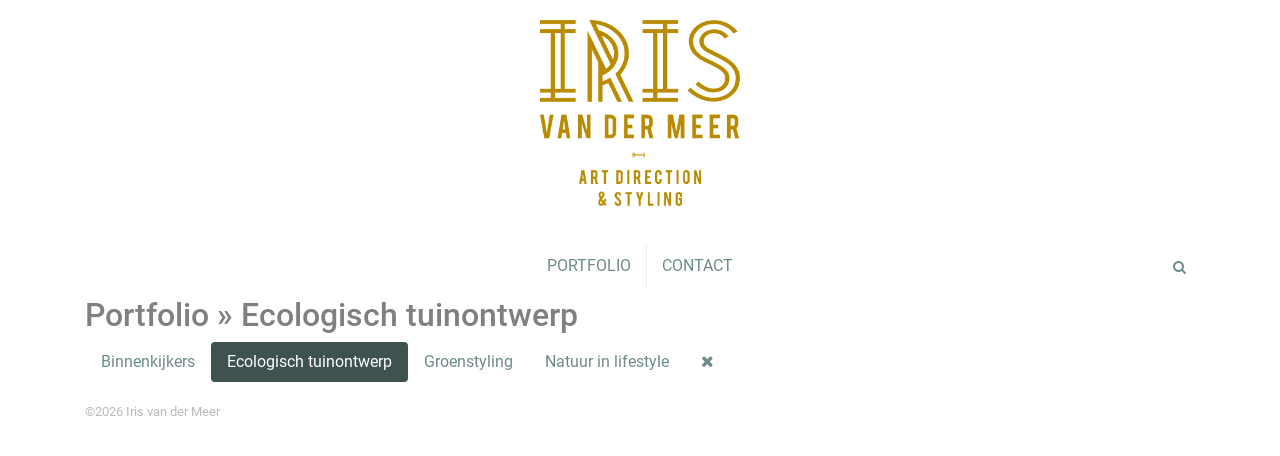

--- FILE ---
content_type: text/html; charset=UTF-8
request_url: https://irisvandermeer.nl/portfolio/category/11/ecologisch-tuinontwerp
body_size: 1218
content:
<!DOCTYPE html>
<html lang="en">
    <head>
        <meta charset="UTF-8">
        <meta name="viewport" content="width=device-width, initial-scale=1.0, shrink-to-fit=no">

        <title>Portfolio » Ecologisch tuinontwerp</title>

        <base href="/">

        
        <link rel="alternate" type="application/atom+xml" title="Iris van der Meer Atom feed nieuws" href="/blog/export/atom">
        <link rel="alternate" type="application/rss+xml" title="Iris van der Meer RSS feed nieuws" href="/blog/export/rss">

        <link rel="search" type="application/opensearchdescription+xml" href="/search/open-search.osd" title="Iris van der Meer">

        <link rel="stylesheet" type="text/css" href="/build/css/app.css">
        
                    <script async src="https://www.googletagmanager.com/gtag/js?id=G-4VZSSLFKFL"></script>
            <script>
                window.dataLayer = window.dataLayer || [];
                function gtag(){dataLayer.push(arguments);}
                gtag('js', new Date());
                gtag('config', 'G-4VZSSLFKFL');
            </script>
        
        <link rel="shortcut icon" type="image/x-icon" href="/favicon.ico">
        <link rel="icon" type="image/png" href="/build/images/icon.b3ce8c8d.png">
        <link rel="apple-touch-icon" href="/build/images/icon.b3ce8c8d.png">

        <meta name="theme-color" content="#b98b01">
    </head>
    <body>
                    <div class="container" id="header">
                
                <header>
                    <h1>
                        <a href="/">
                            <img src="/build/images/iris-van-der-meer-logo.5bccb0a6.png" alt="Iris van der Meer" id="logo">
                        </a>
                    </h1>
                </header>

                <div id="navigation">
                    <div id="search-box">
                        <button type="button" class="btn btn-link btn-sm"><i class="fa fa-search"></i></button>
                        <div class="search-box">
    <form name="query" method="get" action="/search/"><input type="search" id="query" name="query" required="required" class="form-control" /></form>
</div>

                    </div>
                    <nav class="navbar" role="navigation">
                        
<ul class="nav navbar-nav">
    
            <li class="nav-item">
            <a class="nav-link active" href="/portfolio/">
                                Portfolio
            </a>
        </li>
                <li class="nav-item">
            <a class="nav-link" href="/contact/">
                                Contact
            </a>
        </li>
    
</ul>

                    </nav>
                </div>
            </div>
            <div class="container" id="content">
                    
    <h2>Portfolio » Ecologisch tuinontwerp</h2>

    <ul class="nav nav-pills">
                    <li class="nav-item">
                <a class="nav-link" href="/portfolio/category/12/binnenkijkers">Binnenkijkers</a>
            </li>
                    <li class="nav-item">
                <a class="nav-link active" href="/portfolio/category/11/ecologisch-tuinontwerp">Ecologisch tuinontwerp</a>
            </li>
                    <li class="nav-item">
                <a class="nav-link" href="/portfolio/category/10/groenstyling">Groenstyling</a>
            </li>
                    <li class="nav-item">
                <a class="nav-link" href="/portfolio/category/3/natuur-in-lifestyle">Natuur in lifestyle</a>
            </li>
                            <li class="nav-item"><a class="nav-link" href="/portfolio/"><i class="fa fa-remove"></i></a></li>
            </ul>

    <div class="project-list">
        </div>
            </div>
            <div class="container" id="footer">
                <footer>&copy;2026 Iris van der Meer</footer>
            </div>
        
        <script src="/build/js/app.js"></script>
            </body>
</html>
